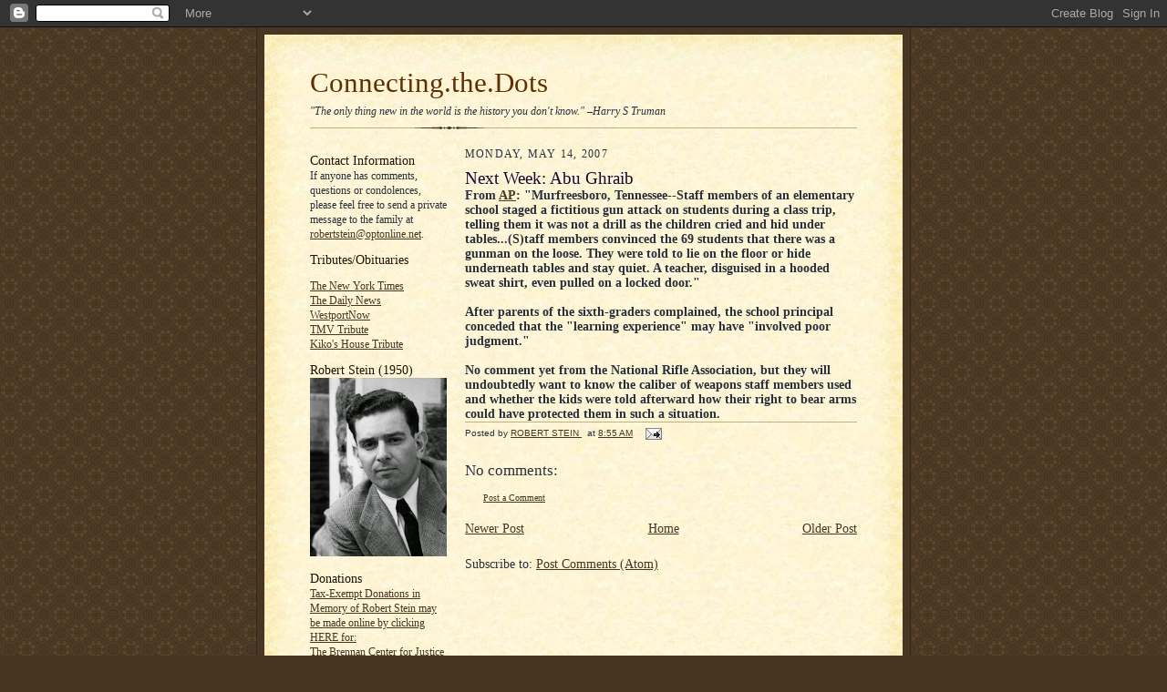

--- FILE ---
content_type: text/html; charset=UTF-8
request_url: https://ajliebling.blogspot.com/2007/05/next-week-abu-ghraib.html
body_size: 15687
content:
<!DOCTYPE html>
<html dir='ltr' xmlns='http://www.w3.org/1999/xhtml' xmlns:b='http://www.google.com/2005/gml/b' xmlns:data='http://www.google.com/2005/gml/data' xmlns:expr='http://www.google.com/2005/gml/expr'>
<head>
<link href='https://www.blogger.com/static/v1/widgets/2944754296-widget_css_bundle.css' rel='stylesheet' type='text/css'/>
<meta content='text/html; charset=UTF-8' http-equiv='Content-Type'/>
<meta content='blogger' name='generator'/>
<link href='https://ajliebling.blogspot.com/favicon.ico' rel='icon' type='image/x-icon'/>
<link href='http://ajliebling.blogspot.com/2007/05/next-week-abu-ghraib.html' rel='canonical'/>
<link rel="alternate" type="application/atom+xml" title="Connecting.the.Dots - Atom" href="https://ajliebling.blogspot.com/feeds/posts/default" />
<link rel="alternate" type="application/rss+xml" title="Connecting.the.Dots - RSS" href="https://ajliebling.blogspot.com/feeds/posts/default?alt=rss" />
<link rel="service.post" type="application/atom+xml" title="Connecting.the.Dots - Atom" href="https://www.blogger.com/feeds/36404602/posts/default" />

<link rel="alternate" type="application/atom+xml" title="Connecting.the.Dots - Atom" href="https://ajliebling.blogspot.com/feeds/4587807761445217962/comments/default" />
<!--Can't find substitution for tag [blog.ieCssRetrofitLinks]-->
<meta content='http://ajliebling.blogspot.com/2007/05/next-week-abu-ghraib.html' property='og:url'/>
<meta content='Next Week: Abu Ghraib' property='og:title'/>
<meta content='From AP : &quot;Murfreesboro, Tennessee--Staff members of an elementary school staged a fictitious gun attack on students during a class trip, te...' property='og:description'/>
<title>Connecting.the.Dots: Next Week: Abu Ghraib</title>
<style id='page-skin-1' type='text/css'><!--
/*
<META name='blogburst-verify' content='B8M7jcIo8KZxzs8BWTr5IQ'/>
<meta name="demand-studios-blog-verify" content="B8M7jcIo8KZxzs8BWTr5IQ"/>
-----------------------------------------------------
Blogger Template Style Sheet
Name:     Scribe
Designer: Todd Dominey
URL:      domineydesign.com / whatdoiknow.org
Date:     27 Feb 2004
Updated by: Blogger Team
------------------------------------------------------ */
/*
Variable definitions
====================
<Variable name="textColor" description="Text Color" type="color"
default="#29303b">
<Variable name="postTitleColor" description="Post Title Color" type="color"
default="#1b0431">
<Variable name="linkColor" description="Link Color" type="color"
default="#473624">
<Variable name="visitedLinkColor" description="Visited Link Color" type="color"
default="#956839">
<Variable name="pageHeaderColor" description="Blog Title Color" type="color"
default="#612e00">
<Variable name="blogDescriptionColor" description="Blog Description Color"
type="color" default="#29303B">
<Variable name="sidebarHeaderColor" description="Sidebar Title Color"
type="color"
default="#211104">
<Variable name="bodyFont" description="Text Font"
type="font"
default="normal normal 100% Georgia, Times New Roman,Sans-Serif;">
<Variable name="headerFont" description="Sidebar Title Font"
type="font"
default="normal normal 150% Georgia, Times New Roman,sans-serif">
<Variable name="pageTitleFont" description="Blog Title Font"
type="font"
default="normal normal 225% Georgia, Times New Roman,sans-serif">
<Variable name="blogDescriptionFont" description="Blog Description Font"
type="font"
default="italic normal 100% Georgia, Times New Roman, sans-serif">
*/
/* Defaults
----------------------------------------------- */
body {
margin:0;
padding:0;
font-size: small;
text-align:center;
color:#29303b;
line-height:1.3em;
background:#483521 url("//www.blogblog.com/scribe/bg.gif") repeat;
}
blockquote {
font-style:italic;
padding:0 32px;
line-height:1.6;
margin:0 0 .6em 0;
}
p {
margin:0;
padding:0;
}
abbr, acronym {
cursor:help;
font-style:normal;
}
code {
font-size: 90%;
white-space:normal;
color:#666;
}
hr {display:none;}
img {border:0;}
/* Link styles */
a:link {
color:#473624;
text-decoration:underline;
}
a:visited {
color: #612e00;
text-decoration:underline;
}
a:hover {
color: #612e00;
text-decoration:underline;
}
a:active {
color: #612e00;
}
/* Layout
----------------------------------------------- */
#outer-wrapper {
background-color:#473624;
border-left:1px solid #332A24;
border-right:1px solid #332A24;
width:700px;
margin:0px auto;
padding:8px;
text-align:center;
font: normal normal 106% Georgia, Times, serif;
}
#main-top {
width:700px;
height:49px;
background:#FFF3DB url("//www.blogblog.com/scribe/bg_paper_top.jpg") no-repeat top left;
margin:0px;
padding:0px;
display:block;
}
#main-bot {
width:700px;
height:81px;
background:#FFF3DB url("//www.blogblog.com/scribe/bg_paper_bot.jpg") no-repeat top left;
margin:0;
padding:0;
display:block;
}
#wrap2 {
width:700px;
background:#FFF3DB url("//www.blogblog.com/scribe/bg_paper_mid.jpg") repeat-y;
margin: -14px 0px 0px 0px;
text-align:left;
display:block;
}
#wrap3 {
padding:0 50px;
}
.Header {
}
h1 {
margin:0;
padding:0 0 6px 0;
font: normal normal 225% Georgia, Times New Roman,sans-serif;
color: #612e00;
}
h1 a:link {
text-decoration:none;
color: #612e00;
}
h1 a:visited {
text-decoration:none;
}
h1 a:hover {
border:0;
text-decoration:none;
}
.Header .description {
margin:0;
padding:0;
line-height:1.5em;
color: #29303B;
font: italic normal 90% Georgia, Times New Roman, sans-serif;
}
#sidebar-wrapper {
clear:left;
}
#main {
width:430px;
float:right;
padding:8px 0;
margin:0;
word-wrap: break-word; /* fix for long text breaking sidebar float in IE */
overflow: hidden;     /* fix for long non-text content breaking IE sidebar float */
}
#sidebar {
width:150px;
float:left;
padding:8px 0;
margin:0;
word-wrap: break-word; /* fix for long text breaking sidebar float in IE */
overflow: hidden;     /* fix for long non-text content breaking IE sidebar float */
}
#footer {
clear:both;
background:url("//www.blogblog.com/scribe/divider.gif") no-repeat top left;
padding-top:10px;
_padding-top:6px; /* IE Windows target */
}
#footer p {
line-height:1.5em;
font-size:75%;
}
/* Typography :: Main entry
----------------------------------------------- */
h2.date-header {
font-weight:normal;
text-transform:uppercase;
letter-spacing:.1em;
font-size:90%;
margin:0;
padding:0;
}
.post {
margin:8px 0 24px 0;
}
.post h3 {
font-weight:normal;
font-size:140%;
color:#1b0431;
margin:0;
padding:0;
}
.post h3 a {
color: #1b0431;
}
.post-body p {
line-height:1.5em;
margin:0 0 .6em 0;
}
.post-footer {
font-family: Verdana, sans-serif;
font-size:74%;
border-top:1px solid #BFB186;
padding-top:6px;
}
.post-footer a {
margin-right: 6px;
}
.post ul {
margin:0;
padding:0;
}
.post li {
line-height:1.5em;
list-style:none;
background:url("//www.blogblog.com/scribe/list_icon.gif") no-repeat 0px .3em;
vertical-align:top;
padding: 0 0 .6em 17px;
margin:0;
}
.feed-links {
clear: both;
line-height: 2.5em;
}
#blog-pager-newer-link {
float: left;
}
#blog-pager-older-link {
float: right;
}
#blog-pager {
text-align: center;
}
/* Typography :: Sidebar
----------------------------------------------- */
.sidebar h2 {
margin:0;
padding:0;
color:#211104;
font: normal normal 122% Georgia, Times New Roman,sans-serif;
}
.sidebar h2 img {
margin-bottom:-4px;
}
.sidebar .widget {
font-size:86%;
margin:6px 0 12px 0;
padding:0;
line-height: 1.4em;
}
.sidebar ul li {
list-style: none;
margin:0;
}
.sidebar ul {
margin-left: 0;
padding-left: 0;
}
/* Comments
----------------------------------------------- */
#comments {}
#comments h4 {
font-weight:normal;
font-size:120%;
color:#29303B;
margin:0;
padding:0;
}
#comments-block {
line-height:1.5em;
}
.comment-author {
background:url("//www.blogblog.com/scribe/list_icon.gif") no-repeat 2px .35em;
margin:.5em 0 0;
padding:0 0 0 20px;
font-weight:bold;
}
.comment-body {
margin:0;
padding:0 0 0 20px;
}
.comment-body p {
font-size:100%;
margin:0 0 .2em 0;
}
.comment-footer {
color:#29303B;
font-size:74%;
margin:0 0 10px;
padding:0 0 .75em 20px;
}
.comment-footer a:link {
color:#473624;
text-decoration:underline;
}
.comment-footer a:visited {
color:#716E6C;
text-decoration:underline;
}
.comment-footer a:hover {
color:#956839;
text-decoration:underline;
}
.comment-footer a:active {
color:#956839;
text-decoration:none;
}
.deleted-comment {
font-style:italic;
color:gray;
}
/* Profile
----------------------------------------------- */
#main .profile-data {
display:inline;
}
.profile-datablock, .profile-textblock {
margin:0 0 4px 0;
}
.profile-data {
margin:0;
padding:0 8px 0 0;
text-transform:uppercase;
letter-spacing:.1em;
font-size:90%;
color:#211104;
}
.profile-img {
float: left;
margin: 0 5px 5px 0;
border:1px solid #A2907D;
padding:2px;
}
#header .widget, #main .widget {
margin-bottom:12px;
padding-bottom:12px;
}
#header {
background:url("//www.blogblog.com/scribe/divider.gif") no-repeat bottom left;
}
/** Page structure tweaks for layout editor wireframe */
body#layout #outer-wrapper {
margin-top: 0;
padding-top: 0;
}
body#layout #wrap2,
body#layout #wrap3 {
margin-top: 0;
}
body#layout #main-top {
display:none;
}

--></style>
<link href='https://www.blogger.com/dyn-css/authorization.css?targetBlogID=36404602&amp;zx=295c07c7-2e2a-4a81-b116-4a0154f7d3ad' media='none' onload='if(media!=&#39;all&#39;)media=&#39;all&#39;' rel='stylesheet'/><noscript><link href='https://www.blogger.com/dyn-css/authorization.css?targetBlogID=36404602&amp;zx=295c07c7-2e2a-4a81-b116-4a0154f7d3ad' rel='stylesheet'/></noscript>
<meta name='google-adsense-platform-account' content='ca-host-pub-1556223355139109'/>
<meta name='google-adsense-platform-domain' content='blogspot.com'/>

<!-- data-ad-client=ca-pub-6377218050030871 -->

</head>
<body>
<div class='navbar section' id='navbar'><div class='widget Navbar' data-version='1' id='Navbar1'><script type="text/javascript">
    function setAttributeOnload(object, attribute, val) {
      if(window.addEventListener) {
        window.addEventListener('load',
          function(){ object[attribute] = val; }, false);
      } else {
        window.attachEvent('onload', function(){ object[attribute] = val; });
      }
    }
  </script>
<div id="navbar-iframe-container"></div>
<script type="text/javascript" src="https://apis.google.com/js/platform.js"></script>
<script type="text/javascript">
      gapi.load("gapi.iframes:gapi.iframes.style.bubble", function() {
        if (gapi.iframes && gapi.iframes.getContext) {
          gapi.iframes.getContext().openChild({
              url: 'https://www.blogger.com/navbar/36404602?po\x3d4587807761445217962\x26origin\x3dhttps://ajliebling.blogspot.com',
              where: document.getElementById("navbar-iframe-container"),
              id: "navbar-iframe"
          });
        }
      });
    </script><script type="text/javascript">
(function() {
var script = document.createElement('script');
script.type = 'text/javascript';
script.src = '//pagead2.googlesyndication.com/pagead/js/google_top_exp.js';
var head = document.getElementsByTagName('head')[0];
if (head) {
head.appendChild(script);
}})();
</script>
</div></div>
<div id='outer-wrapper'>
<div id='main-top'></div>
<!-- placeholder for image -->
<div id='wrap2'><div id='wrap3'>
<div class='header section' id='header'><div class='widget Header' data-version='1' id='Header1'>
<div id='header-inner'>
<div class='titlewrapper'>
<h1 class='title'>
<a href='https://ajliebling.blogspot.com/'>
Connecting.the.Dots
</a>
</h1>
</div>
<div class='descriptionwrapper'>
<p class='description'><span>"The only thing new in the world is the history you don't know." &#8211;Harry S Truman</span></p>
</div>
</div>
</div></div>
<div id='crosscol-wrapper' style='text-align:center'>
<div class='crosscol no-items section' id='crosscol'></div>
</div>
<div id='sidebar-wrapper'>
<div class='sidebar section' id='sidebar'><div class='widget Text' data-version='1' id='Text2'>
<h2 class='title'>Contact Information</h2>
<div class='widget-content'>
If anyone has comments, questions or condolences, please feel free to send a private message to the family at <a href="mailto:robertstein@optonline.net">robertstein@optonline.net</a>.
</div>
<div class='clear'></div>
</div><div class='widget LinkList' data-version='1' id='LinkList3'>
<h2>Tributes/Obituaries</h2>
<div class='widget-content'>
<ul>
<li><a href='http://www.nytimes.com/2014/07/18/business/media/robert-stein-who-led-mccalls-and-redbook-for-decades-dies-at-90.html?_r=0'>The New York Times</a></li>
<li><a href='http://www.nydailynews.com/new-york/redbook-mccall-editor-robert-stein-dead-90-article-1.1867765'>The Daily News </a></li>
<li><a href='http://www.westportnow.com/index.php?/v2_5/obitjump/robert_stein_90/'>WestportNow</a></li>
<li><a href='http://themoderatevoice.com/196725/robert-stein-veteran-journalist-magazine-editor-book-editor-blogger-and-tmv-co-blogger-dies/'>TMV Tribute</a></li>
<li><a href='http://kikoshouse.blogspot.com/2014/07/robert-stein-march-1924-july-2014.html'>Kiko's House Tribute</a></li>
</ul>
<div class='clear'></div>
</div>
</div><div class='widget Image' data-version='1' id='Image3'>
<h2>Robert Stein (1950)</h2>
<div class='widget-content'>
<img alt='Robert Stein (1950)' height='196' id='Image3_img' src='https://blogger.googleusercontent.com/img/b/R29vZ2xl/AVvXsEiAExhSag0SG1OVs4_LEmhf6OOxf-T7PbViuT9HcKYzHdVzX0tYoNdIfFARsZX3ObOMUjEPg_TJISFWOX5L4o0xTdLpQpcHck6c7aXPevqU4yIzFGob8zF-_5ANXvpfuXsdyJWy5w/s1600/rs+headshot+1950.jpg' width='150'/>
<br/>
</div>
<div class='clear'></div>
</div><div class='widget HTML' data-version='1' id='HTML3'>
<h2 class='title'>Donations</h2>
<div class='widget-content'>
<a href="https://donatenow.networkforgood.org/1436666?skinId=110115">Tax-Exempt Donations in Memory of Robert Stein may be made online by clicking HERE for:<br />The Brennan Center for Justice - a nonpartisan law and policy institute that seeks to improve our systems of democracy and justice.</a>
</div>
<div class='clear'></div>
</div><div class='widget Image' data-version='1' id='Image2'>
<h2>Robert Stein (1972)</h2>
<div class='widget-content'>
<img alt='Robert Stein (1972)' height='150' id='Image2_img' src='https://blogger.googleusercontent.com/img/b/R29vZ2xl/AVvXsEg4t4g4JOtpT8AOxsdqX3F514GTPNHaubg_l3wa9nqDeKvSudppGjN7KmXPt5o_4EQh-ydwSPxBd2nR67nxsvp1q8loiPhfxrsWX_MXWevox1WrGqCOkfuKpf9guhfCjlwduEkSgQ/s150/media+power+book+jacket+19720001.jpg' width='102'/>
<br/>
</div>
<div class='clear'></div>
</div><div class='widget Image' data-version='1' id='Image1'>
<h2>Robert Stein (2000s)</h2>
<div class='widget-content'>
<img alt='Robert Stein (2000s)' height='150' id='Image1_img' src='https://blogger.googleusercontent.com/img/b/R29vZ2xl/AVvXsEimX7guYfhiiUvroQOXpWHLEvzh0uwuNePv4xWo3-D8N0uDWnsXXrPipyVw-BbA5vO3SuR8qHwj2U4mh8331HNEf1JReW7NeSm8lxNfFxozKjH84aXT01uDB3-BuyTdYWNVxKw0uw/s150/RS+2000s.jpg' width='108'/>
<br/>
</div>
<div class='clear'></div>
</div><div class='widget Profile' data-version='1' id='Profile1'>
<h2>About Me</h2>
<div class='widget-content'>
<dl class='profile-datablock'>
<dt class='profile-data'>
<a class='profile-name-link g-profile' href='https://www.blogger.com/profile/11999996852219220599' rel='author' style='background-image: url(//www.blogger.com/img/logo-16.png);'>
ROBERT STEIN
</a>
</dt>
<dd class='profile-textblock'>editor, publisher, media critic and journalism teacher, 
is a former Chairman of the American Society of Magazine Editors, and author of &#8220;Media Power: Who Is Shaping Your Picture of the World?&#8221; Before the war in Iraq, he wrote in The New York Times: &#8220;I see a generation gap in the debate over going to war in Iraq. Those of us who fought in World War II know there was no instant or easy glory in being part of 'The Greatest Generation,' just as we knew in the 1990s that stock-market booms don&#8217;t last forever.

We don&#8217;t have all the answers, but we want to spare our children and grandchildren from being slaughtered by politicians with a video-game mentality."

This is not meant to extol geezer wisdom but suggest that, even in our age of 24/7 hot flashes, something can be said for perspective.

The Web is a wide space for spreading news, but it can also be a deep well of collective memory to help us understand today&#8217;s world. In olden days, tribes kept village elders around to remind them with which foot to begin the ritual dance. Start the music.</dd>
</dl>
<a class='profile-link' href='https://www.blogger.com/profile/11999996852219220599' rel='author'>View my complete profile</a>
<div class='clear'></div>
</div>
</div><div class='widget BlogArchive' data-version='1' id='BlogArchive1'>
<h2>Blog Archive</h2>
<div class='widget-content'>
<div id='ArchiveList'>
<div id='BlogArchive1_ArchiveList'>
<ul class='hierarchy'>
<li class='archivedate collapsed'>
<a class='toggle' href='javascript:void(0)'>
<span class='zippy'>

        &#9658;&#160;
      
</span>
</a>
<a class='post-count-link' href='https://ajliebling.blogspot.com/2020/'>
2020
</a>
<span class='post-count' dir='ltr'>(1)</span>
<ul class='hierarchy'>
<li class='archivedate collapsed'>
<a class='toggle' href='javascript:void(0)'>
<span class='zippy'>

        &#9658;&#160;
      
</span>
</a>
<a class='post-count-link' href='https://ajliebling.blogspot.com/2020/02/'>
February
</a>
<span class='post-count' dir='ltr'>(1)</span>
</li>
</ul>
</li>
</ul>
<ul class='hierarchy'>
<li class='archivedate collapsed'>
<a class='toggle' href='javascript:void(0)'>
<span class='zippy'>

        &#9658;&#160;
      
</span>
</a>
<a class='post-count-link' href='https://ajliebling.blogspot.com/2016/'>
2016
</a>
<span class='post-count' dir='ltr'>(1)</span>
<ul class='hierarchy'>
<li class='archivedate collapsed'>
<a class='toggle' href='javascript:void(0)'>
<span class='zippy'>

        &#9658;&#160;
      
</span>
</a>
<a class='post-count-link' href='https://ajliebling.blogspot.com/2016/03/'>
March
</a>
<span class='post-count' dir='ltr'>(1)</span>
</li>
</ul>
</li>
</ul>
<ul class='hierarchy'>
<li class='archivedate collapsed'>
<a class='toggle' href='javascript:void(0)'>
<span class='zippy'>

        &#9658;&#160;
      
</span>
</a>
<a class='post-count-link' href='https://ajliebling.blogspot.com/2014/'>
2014
</a>
<span class='post-count' dir='ltr'>(29)</span>
<ul class='hierarchy'>
<li class='archivedate collapsed'>
<a class='toggle' href='javascript:void(0)'>
<span class='zippy'>

        &#9658;&#160;
      
</span>
</a>
<a class='post-count-link' href='https://ajliebling.blogspot.com/2014/07/'>
July
</a>
<span class='post-count' dir='ltr'>(1)</span>
</li>
</ul>
<ul class='hierarchy'>
<li class='archivedate collapsed'>
<a class='toggle' href='javascript:void(0)'>
<span class='zippy'>

        &#9658;&#160;
      
</span>
</a>
<a class='post-count-link' href='https://ajliebling.blogspot.com/2014/03/'>
March
</a>
<span class='post-count' dir='ltr'>(6)</span>
</li>
</ul>
<ul class='hierarchy'>
<li class='archivedate collapsed'>
<a class='toggle' href='javascript:void(0)'>
<span class='zippy'>

        &#9658;&#160;
      
</span>
</a>
<a class='post-count-link' href='https://ajliebling.blogspot.com/2014/02/'>
February
</a>
<span class='post-count' dir='ltr'>(7)</span>
</li>
</ul>
<ul class='hierarchy'>
<li class='archivedate collapsed'>
<a class='toggle' href='javascript:void(0)'>
<span class='zippy'>

        &#9658;&#160;
      
</span>
</a>
<a class='post-count-link' href='https://ajliebling.blogspot.com/2014/01/'>
January
</a>
<span class='post-count' dir='ltr'>(15)</span>
</li>
</ul>
</li>
</ul>
<ul class='hierarchy'>
<li class='archivedate collapsed'>
<a class='toggle' href='javascript:void(0)'>
<span class='zippy'>

        &#9658;&#160;
      
</span>
</a>
<a class='post-count-link' href='https://ajliebling.blogspot.com/2013/'>
2013
</a>
<span class='post-count' dir='ltr'>(253)</span>
<ul class='hierarchy'>
<li class='archivedate collapsed'>
<a class='toggle' href='javascript:void(0)'>
<span class='zippy'>

        &#9658;&#160;
      
</span>
</a>
<a class='post-count-link' href='https://ajliebling.blogspot.com/2013/12/'>
December
</a>
<span class='post-count' dir='ltr'>(25)</span>
</li>
</ul>
<ul class='hierarchy'>
<li class='archivedate collapsed'>
<a class='toggle' href='javascript:void(0)'>
<span class='zippy'>

        &#9658;&#160;
      
</span>
</a>
<a class='post-count-link' href='https://ajliebling.blogspot.com/2013/11/'>
November
</a>
<span class='post-count' dir='ltr'>(40)</span>
</li>
</ul>
<ul class='hierarchy'>
<li class='archivedate collapsed'>
<a class='toggle' href='javascript:void(0)'>
<span class='zippy'>

        &#9658;&#160;
      
</span>
</a>
<a class='post-count-link' href='https://ajliebling.blogspot.com/2013/10/'>
October
</a>
<span class='post-count' dir='ltr'>(38)</span>
</li>
</ul>
<ul class='hierarchy'>
<li class='archivedate collapsed'>
<a class='toggle' href='javascript:void(0)'>
<span class='zippy'>

        &#9658;&#160;
      
</span>
</a>
<a class='post-count-link' href='https://ajliebling.blogspot.com/2013/09/'>
September
</a>
<span class='post-count' dir='ltr'>(30)</span>
</li>
</ul>
<ul class='hierarchy'>
<li class='archivedate collapsed'>
<a class='toggle' href='javascript:void(0)'>
<span class='zippy'>

        &#9658;&#160;
      
</span>
</a>
<a class='post-count-link' href='https://ajliebling.blogspot.com/2013/08/'>
August
</a>
<span class='post-count' dir='ltr'>(23)</span>
</li>
</ul>
<ul class='hierarchy'>
<li class='archivedate collapsed'>
<a class='toggle' href='javascript:void(0)'>
<span class='zippy'>

        &#9658;&#160;
      
</span>
</a>
<a class='post-count-link' href='https://ajliebling.blogspot.com/2013/07/'>
July
</a>
<span class='post-count' dir='ltr'>(24)</span>
</li>
</ul>
<ul class='hierarchy'>
<li class='archivedate collapsed'>
<a class='toggle' href='javascript:void(0)'>
<span class='zippy'>

        &#9658;&#160;
      
</span>
</a>
<a class='post-count-link' href='https://ajliebling.blogspot.com/2013/06/'>
June
</a>
<span class='post-count' dir='ltr'>(22)</span>
</li>
</ul>
<ul class='hierarchy'>
<li class='archivedate collapsed'>
<a class='toggle' href='javascript:void(0)'>
<span class='zippy'>

        &#9658;&#160;
      
</span>
</a>
<a class='post-count-link' href='https://ajliebling.blogspot.com/2013/05/'>
May
</a>
<span class='post-count' dir='ltr'>(10)</span>
</li>
</ul>
<ul class='hierarchy'>
<li class='archivedate collapsed'>
<a class='toggle' href='javascript:void(0)'>
<span class='zippy'>

        &#9658;&#160;
      
</span>
</a>
<a class='post-count-link' href='https://ajliebling.blogspot.com/2013/04/'>
April
</a>
<span class='post-count' dir='ltr'>(4)</span>
</li>
</ul>
<ul class='hierarchy'>
<li class='archivedate collapsed'>
<a class='toggle' href='javascript:void(0)'>
<span class='zippy'>

        &#9658;&#160;
      
</span>
</a>
<a class='post-count-link' href='https://ajliebling.blogspot.com/2013/03/'>
March
</a>
<span class='post-count' dir='ltr'>(10)</span>
</li>
</ul>
<ul class='hierarchy'>
<li class='archivedate collapsed'>
<a class='toggle' href='javascript:void(0)'>
<span class='zippy'>

        &#9658;&#160;
      
</span>
</a>
<a class='post-count-link' href='https://ajliebling.blogspot.com/2013/02/'>
February
</a>
<span class='post-count' dir='ltr'>(11)</span>
</li>
</ul>
<ul class='hierarchy'>
<li class='archivedate collapsed'>
<a class='toggle' href='javascript:void(0)'>
<span class='zippy'>

        &#9658;&#160;
      
</span>
</a>
<a class='post-count-link' href='https://ajliebling.blogspot.com/2013/01/'>
January
</a>
<span class='post-count' dir='ltr'>(16)</span>
</li>
</ul>
</li>
</ul>
<ul class='hierarchy'>
<li class='archivedate collapsed'>
<a class='toggle' href='javascript:void(0)'>
<span class='zippy'>

        &#9658;&#160;
      
</span>
</a>
<a class='post-count-link' href='https://ajliebling.blogspot.com/2012/'>
2012
</a>
<span class='post-count' dir='ltr'>(296)</span>
<ul class='hierarchy'>
<li class='archivedate collapsed'>
<a class='toggle' href='javascript:void(0)'>
<span class='zippy'>

        &#9658;&#160;
      
</span>
</a>
<a class='post-count-link' href='https://ajliebling.blogspot.com/2012/12/'>
December
</a>
<span class='post-count' dir='ltr'>(21)</span>
</li>
</ul>
<ul class='hierarchy'>
<li class='archivedate collapsed'>
<a class='toggle' href='javascript:void(0)'>
<span class='zippy'>

        &#9658;&#160;
      
</span>
</a>
<a class='post-count-link' href='https://ajliebling.blogspot.com/2012/11/'>
November
</a>
<span class='post-count' dir='ltr'>(33)</span>
</li>
</ul>
<ul class='hierarchy'>
<li class='archivedate collapsed'>
<a class='toggle' href='javascript:void(0)'>
<span class='zippy'>

        &#9658;&#160;
      
</span>
</a>
<a class='post-count-link' href='https://ajliebling.blogspot.com/2012/10/'>
October
</a>
<span class='post-count' dir='ltr'>(32)</span>
</li>
</ul>
<ul class='hierarchy'>
<li class='archivedate collapsed'>
<a class='toggle' href='javascript:void(0)'>
<span class='zippy'>

        &#9658;&#160;
      
</span>
</a>
<a class='post-count-link' href='https://ajliebling.blogspot.com/2012/09/'>
September
</a>
<span class='post-count' dir='ltr'>(34)</span>
</li>
</ul>
<ul class='hierarchy'>
<li class='archivedate collapsed'>
<a class='toggle' href='javascript:void(0)'>
<span class='zippy'>

        &#9658;&#160;
      
</span>
</a>
<a class='post-count-link' href='https://ajliebling.blogspot.com/2012/08/'>
August
</a>
<span class='post-count' dir='ltr'>(32)</span>
</li>
</ul>
<ul class='hierarchy'>
<li class='archivedate collapsed'>
<a class='toggle' href='javascript:void(0)'>
<span class='zippy'>

        &#9658;&#160;
      
</span>
</a>
<a class='post-count-link' href='https://ajliebling.blogspot.com/2012/07/'>
July
</a>
<span class='post-count' dir='ltr'>(17)</span>
</li>
</ul>
<ul class='hierarchy'>
<li class='archivedate collapsed'>
<a class='toggle' href='javascript:void(0)'>
<span class='zippy'>

        &#9658;&#160;
      
</span>
</a>
<a class='post-count-link' href='https://ajliebling.blogspot.com/2012/06/'>
June
</a>
<span class='post-count' dir='ltr'>(12)</span>
</li>
</ul>
<ul class='hierarchy'>
<li class='archivedate collapsed'>
<a class='toggle' href='javascript:void(0)'>
<span class='zippy'>

        &#9658;&#160;
      
</span>
</a>
<a class='post-count-link' href='https://ajliebling.blogspot.com/2012/05/'>
May
</a>
<span class='post-count' dir='ltr'>(24)</span>
</li>
</ul>
<ul class='hierarchy'>
<li class='archivedate collapsed'>
<a class='toggle' href='javascript:void(0)'>
<span class='zippy'>

        &#9658;&#160;
      
</span>
</a>
<a class='post-count-link' href='https://ajliebling.blogspot.com/2012/04/'>
April
</a>
<span class='post-count' dir='ltr'>(18)</span>
</li>
</ul>
<ul class='hierarchy'>
<li class='archivedate collapsed'>
<a class='toggle' href='javascript:void(0)'>
<span class='zippy'>

        &#9658;&#160;
      
</span>
</a>
<a class='post-count-link' href='https://ajliebling.blogspot.com/2012/03/'>
March
</a>
<span class='post-count' dir='ltr'>(23)</span>
</li>
</ul>
<ul class='hierarchy'>
<li class='archivedate collapsed'>
<a class='toggle' href='javascript:void(0)'>
<span class='zippy'>

        &#9658;&#160;
      
</span>
</a>
<a class='post-count-link' href='https://ajliebling.blogspot.com/2012/02/'>
February
</a>
<span class='post-count' dir='ltr'>(20)</span>
</li>
</ul>
<ul class='hierarchy'>
<li class='archivedate collapsed'>
<a class='toggle' href='javascript:void(0)'>
<span class='zippy'>

        &#9658;&#160;
      
</span>
</a>
<a class='post-count-link' href='https://ajliebling.blogspot.com/2012/01/'>
January
</a>
<span class='post-count' dir='ltr'>(30)</span>
</li>
</ul>
</li>
</ul>
<ul class='hierarchy'>
<li class='archivedate collapsed'>
<a class='toggle' href='javascript:void(0)'>
<span class='zippy'>

        &#9658;&#160;
      
</span>
</a>
<a class='post-count-link' href='https://ajliebling.blogspot.com/2011/'>
2011
</a>
<span class='post-count' dir='ltr'>(349)</span>
<ul class='hierarchy'>
<li class='archivedate collapsed'>
<a class='toggle' href='javascript:void(0)'>
<span class='zippy'>

        &#9658;&#160;
      
</span>
</a>
<a class='post-count-link' href='https://ajliebling.blogspot.com/2011/12/'>
December
</a>
<span class='post-count' dir='ltr'>(28)</span>
</li>
</ul>
<ul class='hierarchy'>
<li class='archivedate collapsed'>
<a class='toggle' href='javascript:void(0)'>
<span class='zippy'>

        &#9658;&#160;
      
</span>
</a>
<a class='post-count-link' href='https://ajliebling.blogspot.com/2011/11/'>
November
</a>
<span class='post-count' dir='ltr'>(22)</span>
</li>
</ul>
<ul class='hierarchy'>
<li class='archivedate collapsed'>
<a class='toggle' href='javascript:void(0)'>
<span class='zippy'>

        &#9658;&#160;
      
</span>
</a>
<a class='post-count-link' href='https://ajliebling.blogspot.com/2011/10/'>
October
</a>
<span class='post-count' dir='ltr'>(26)</span>
</li>
</ul>
<ul class='hierarchy'>
<li class='archivedate collapsed'>
<a class='toggle' href='javascript:void(0)'>
<span class='zippy'>

        &#9658;&#160;
      
</span>
</a>
<a class='post-count-link' href='https://ajliebling.blogspot.com/2011/09/'>
September
</a>
<span class='post-count' dir='ltr'>(26)</span>
</li>
</ul>
<ul class='hierarchy'>
<li class='archivedate collapsed'>
<a class='toggle' href='javascript:void(0)'>
<span class='zippy'>

        &#9658;&#160;
      
</span>
</a>
<a class='post-count-link' href='https://ajliebling.blogspot.com/2011/08/'>
August
</a>
<span class='post-count' dir='ltr'>(31)</span>
</li>
</ul>
<ul class='hierarchy'>
<li class='archivedate collapsed'>
<a class='toggle' href='javascript:void(0)'>
<span class='zippy'>

        &#9658;&#160;
      
</span>
</a>
<a class='post-count-link' href='https://ajliebling.blogspot.com/2011/07/'>
July
</a>
<span class='post-count' dir='ltr'>(40)</span>
</li>
</ul>
<ul class='hierarchy'>
<li class='archivedate collapsed'>
<a class='toggle' href='javascript:void(0)'>
<span class='zippy'>

        &#9658;&#160;
      
</span>
</a>
<a class='post-count-link' href='https://ajliebling.blogspot.com/2011/06/'>
June
</a>
<span class='post-count' dir='ltr'>(34)</span>
</li>
</ul>
<ul class='hierarchy'>
<li class='archivedate collapsed'>
<a class='toggle' href='javascript:void(0)'>
<span class='zippy'>

        &#9658;&#160;
      
</span>
</a>
<a class='post-count-link' href='https://ajliebling.blogspot.com/2011/05/'>
May
</a>
<span class='post-count' dir='ltr'>(32)</span>
</li>
</ul>
<ul class='hierarchy'>
<li class='archivedate collapsed'>
<a class='toggle' href='javascript:void(0)'>
<span class='zippy'>

        &#9658;&#160;
      
</span>
</a>
<a class='post-count-link' href='https://ajliebling.blogspot.com/2011/04/'>
April
</a>
<span class='post-count' dir='ltr'>(29)</span>
</li>
</ul>
<ul class='hierarchy'>
<li class='archivedate collapsed'>
<a class='toggle' href='javascript:void(0)'>
<span class='zippy'>

        &#9658;&#160;
      
</span>
</a>
<a class='post-count-link' href='https://ajliebling.blogspot.com/2011/03/'>
March
</a>
<span class='post-count' dir='ltr'>(29)</span>
</li>
</ul>
<ul class='hierarchy'>
<li class='archivedate collapsed'>
<a class='toggle' href='javascript:void(0)'>
<span class='zippy'>

        &#9658;&#160;
      
</span>
</a>
<a class='post-count-link' href='https://ajliebling.blogspot.com/2011/02/'>
February
</a>
<span class='post-count' dir='ltr'>(26)</span>
</li>
</ul>
<ul class='hierarchy'>
<li class='archivedate collapsed'>
<a class='toggle' href='javascript:void(0)'>
<span class='zippy'>

        &#9658;&#160;
      
</span>
</a>
<a class='post-count-link' href='https://ajliebling.blogspot.com/2011/01/'>
January
</a>
<span class='post-count' dir='ltr'>(26)</span>
</li>
</ul>
</li>
</ul>
<ul class='hierarchy'>
<li class='archivedate collapsed'>
<a class='toggle' href='javascript:void(0)'>
<span class='zippy'>

        &#9658;&#160;
      
</span>
</a>
<a class='post-count-link' href='https://ajliebling.blogspot.com/2010/'>
2010
</a>
<span class='post-count' dir='ltr'>(260)</span>
<ul class='hierarchy'>
<li class='archivedate collapsed'>
<a class='toggle' href='javascript:void(0)'>
<span class='zippy'>

        &#9658;&#160;
      
</span>
</a>
<a class='post-count-link' href='https://ajliebling.blogspot.com/2010/12/'>
December
</a>
<span class='post-count' dir='ltr'>(31)</span>
</li>
</ul>
<ul class='hierarchy'>
<li class='archivedate collapsed'>
<a class='toggle' href='javascript:void(0)'>
<span class='zippy'>

        &#9658;&#160;
      
</span>
</a>
<a class='post-count-link' href='https://ajliebling.blogspot.com/2010/11/'>
November
</a>
<span class='post-count' dir='ltr'>(27)</span>
</li>
</ul>
<ul class='hierarchy'>
<li class='archivedate collapsed'>
<a class='toggle' href='javascript:void(0)'>
<span class='zippy'>

        &#9658;&#160;
      
</span>
</a>
<a class='post-count-link' href='https://ajliebling.blogspot.com/2010/10/'>
October
</a>
<span class='post-count' dir='ltr'>(25)</span>
</li>
</ul>
<ul class='hierarchy'>
<li class='archivedate collapsed'>
<a class='toggle' href='javascript:void(0)'>
<span class='zippy'>

        &#9658;&#160;
      
</span>
</a>
<a class='post-count-link' href='https://ajliebling.blogspot.com/2010/09/'>
September
</a>
<span class='post-count' dir='ltr'>(18)</span>
</li>
</ul>
<ul class='hierarchy'>
<li class='archivedate collapsed'>
<a class='toggle' href='javascript:void(0)'>
<span class='zippy'>

        &#9658;&#160;
      
</span>
</a>
<a class='post-count-link' href='https://ajliebling.blogspot.com/2010/08/'>
August
</a>
<span class='post-count' dir='ltr'>(12)</span>
</li>
</ul>
<ul class='hierarchy'>
<li class='archivedate collapsed'>
<a class='toggle' href='javascript:void(0)'>
<span class='zippy'>

        &#9658;&#160;
      
</span>
</a>
<a class='post-count-link' href='https://ajliebling.blogspot.com/2010/07/'>
July
</a>
<span class='post-count' dir='ltr'>(12)</span>
</li>
</ul>
<ul class='hierarchy'>
<li class='archivedate collapsed'>
<a class='toggle' href='javascript:void(0)'>
<span class='zippy'>

        &#9658;&#160;
      
</span>
</a>
<a class='post-count-link' href='https://ajliebling.blogspot.com/2010/06/'>
June
</a>
<span class='post-count' dir='ltr'>(15)</span>
</li>
</ul>
<ul class='hierarchy'>
<li class='archivedate collapsed'>
<a class='toggle' href='javascript:void(0)'>
<span class='zippy'>

        &#9658;&#160;
      
</span>
</a>
<a class='post-count-link' href='https://ajliebling.blogspot.com/2010/05/'>
May
</a>
<span class='post-count' dir='ltr'>(19)</span>
</li>
</ul>
<ul class='hierarchy'>
<li class='archivedate collapsed'>
<a class='toggle' href='javascript:void(0)'>
<span class='zippy'>

        &#9658;&#160;
      
</span>
</a>
<a class='post-count-link' href='https://ajliebling.blogspot.com/2010/04/'>
April
</a>
<span class='post-count' dir='ltr'>(25)</span>
</li>
</ul>
<ul class='hierarchy'>
<li class='archivedate collapsed'>
<a class='toggle' href='javascript:void(0)'>
<span class='zippy'>

        &#9658;&#160;
      
</span>
</a>
<a class='post-count-link' href='https://ajliebling.blogspot.com/2010/03/'>
March
</a>
<span class='post-count' dir='ltr'>(26)</span>
</li>
</ul>
<ul class='hierarchy'>
<li class='archivedate collapsed'>
<a class='toggle' href='javascript:void(0)'>
<span class='zippy'>

        &#9658;&#160;
      
</span>
</a>
<a class='post-count-link' href='https://ajliebling.blogspot.com/2010/02/'>
February
</a>
<span class='post-count' dir='ltr'>(23)</span>
</li>
</ul>
<ul class='hierarchy'>
<li class='archivedate collapsed'>
<a class='toggle' href='javascript:void(0)'>
<span class='zippy'>

        &#9658;&#160;
      
</span>
</a>
<a class='post-count-link' href='https://ajliebling.blogspot.com/2010/01/'>
January
</a>
<span class='post-count' dir='ltr'>(27)</span>
</li>
</ul>
</li>
</ul>
<ul class='hierarchy'>
<li class='archivedate collapsed'>
<a class='toggle' href='javascript:void(0)'>
<span class='zippy'>

        &#9658;&#160;
      
</span>
</a>
<a class='post-count-link' href='https://ajliebling.blogspot.com/2009/'>
2009
</a>
<span class='post-count' dir='ltr'>(509)</span>
<ul class='hierarchy'>
<li class='archivedate collapsed'>
<a class='toggle' href='javascript:void(0)'>
<span class='zippy'>

        &#9658;&#160;
      
</span>
</a>
<a class='post-count-link' href='https://ajliebling.blogspot.com/2009/12/'>
December
</a>
<span class='post-count' dir='ltr'>(29)</span>
</li>
</ul>
<ul class='hierarchy'>
<li class='archivedate collapsed'>
<a class='toggle' href='javascript:void(0)'>
<span class='zippy'>

        &#9658;&#160;
      
</span>
</a>
<a class='post-count-link' href='https://ajliebling.blogspot.com/2009/11/'>
November
</a>
<span class='post-count' dir='ltr'>(34)</span>
</li>
</ul>
<ul class='hierarchy'>
<li class='archivedate collapsed'>
<a class='toggle' href='javascript:void(0)'>
<span class='zippy'>

        &#9658;&#160;
      
</span>
</a>
<a class='post-count-link' href='https://ajliebling.blogspot.com/2009/10/'>
October
</a>
<span class='post-count' dir='ltr'>(29)</span>
</li>
</ul>
<ul class='hierarchy'>
<li class='archivedate collapsed'>
<a class='toggle' href='javascript:void(0)'>
<span class='zippy'>

        &#9658;&#160;
      
</span>
</a>
<a class='post-count-link' href='https://ajliebling.blogspot.com/2009/09/'>
September
</a>
<span class='post-count' dir='ltr'>(27)</span>
</li>
</ul>
<ul class='hierarchy'>
<li class='archivedate collapsed'>
<a class='toggle' href='javascript:void(0)'>
<span class='zippy'>

        &#9658;&#160;
      
</span>
</a>
<a class='post-count-link' href='https://ajliebling.blogspot.com/2009/08/'>
August
</a>
<span class='post-count' dir='ltr'>(29)</span>
</li>
</ul>
<ul class='hierarchy'>
<li class='archivedate collapsed'>
<a class='toggle' href='javascript:void(0)'>
<span class='zippy'>

        &#9658;&#160;
      
</span>
</a>
<a class='post-count-link' href='https://ajliebling.blogspot.com/2009/07/'>
July
</a>
<span class='post-count' dir='ltr'>(31)</span>
</li>
</ul>
<ul class='hierarchy'>
<li class='archivedate collapsed'>
<a class='toggle' href='javascript:void(0)'>
<span class='zippy'>

        &#9658;&#160;
      
</span>
</a>
<a class='post-count-link' href='https://ajliebling.blogspot.com/2009/06/'>
June
</a>
<span class='post-count' dir='ltr'>(40)</span>
</li>
</ul>
<ul class='hierarchy'>
<li class='archivedate collapsed'>
<a class='toggle' href='javascript:void(0)'>
<span class='zippy'>

        &#9658;&#160;
      
</span>
</a>
<a class='post-count-link' href='https://ajliebling.blogspot.com/2009/05/'>
May
</a>
<span class='post-count' dir='ltr'>(48)</span>
</li>
</ul>
<ul class='hierarchy'>
<li class='archivedate collapsed'>
<a class='toggle' href='javascript:void(0)'>
<span class='zippy'>

        &#9658;&#160;
      
</span>
</a>
<a class='post-count-link' href='https://ajliebling.blogspot.com/2009/04/'>
April
</a>
<span class='post-count' dir='ltr'>(52)</span>
</li>
</ul>
<ul class='hierarchy'>
<li class='archivedate collapsed'>
<a class='toggle' href='javascript:void(0)'>
<span class='zippy'>

        &#9658;&#160;
      
</span>
</a>
<a class='post-count-link' href='https://ajliebling.blogspot.com/2009/03/'>
March
</a>
<span class='post-count' dir='ltr'>(61)</span>
</li>
</ul>
<ul class='hierarchy'>
<li class='archivedate collapsed'>
<a class='toggle' href='javascript:void(0)'>
<span class='zippy'>

        &#9658;&#160;
      
</span>
</a>
<a class='post-count-link' href='https://ajliebling.blogspot.com/2009/02/'>
February
</a>
<span class='post-count' dir='ltr'>(58)</span>
</li>
</ul>
<ul class='hierarchy'>
<li class='archivedate collapsed'>
<a class='toggle' href='javascript:void(0)'>
<span class='zippy'>

        &#9658;&#160;
      
</span>
</a>
<a class='post-count-link' href='https://ajliebling.blogspot.com/2009/01/'>
January
</a>
<span class='post-count' dir='ltr'>(71)</span>
</li>
</ul>
</li>
</ul>
<ul class='hierarchy'>
<li class='archivedate collapsed'>
<a class='toggle' href='javascript:void(0)'>
<span class='zippy'>

        &#9658;&#160;
      
</span>
</a>
<a class='post-count-link' href='https://ajliebling.blogspot.com/2008/'>
2008
</a>
<span class='post-count' dir='ltr'>(858)</span>
<ul class='hierarchy'>
<li class='archivedate collapsed'>
<a class='toggle' href='javascript:void(0)'>
<span class='zippy'>

        &#9658;&#160;
      
</span>
</a>
<a class='post-count-link' href='https://ajliebling.blogspot.com/2008/12/'>
December
</a>
<span class='post-count' dir='ltr'>(50)</span>
</li>
</ul>
<ul class='hierarchy'>
<li class='archivedate collapsed'>
<a class='toggle' href='javascript:void(0)'>
<span class='zippy'>

        &#9658;&#160;
      
</span>
</a>
<a class='post-count-link' href='https://ajliebling.blogspot.com/2008/11/'>
November
</a>
<span class='post-count' dir='ltr'>(56)</span>
</li>
</ul>
<ul class='hierarchy'>
<li class='archivedate collapsed'>
<a class='toggle' href='javascript:void(0)'>
<span class='zippy'>

        &#9658;&#160;
      
</span>
</a>
<a class='post-count-link' href='https://ajliebling.blogspot.com/2008/10/'>
October
</a>
<span class='post-count' dir='ltr'>(84)</span>
</li>
</ul>
<ul class='hierarchy'>
<li class='archivedate collapsed'>
<a class='toggle' href='javascript:void(0)'>
<span class='zippy'>

        &#9658;&#160;
      
</span>
</a>
<a class='post-count-link' href='https://ajliebling.blogspot.com/2008/09/'>
September
</a>
<span class='post-count' dir='ltr'>(82)</span>
</li>
</ul>
<ul class='hierarchy'>
<li class='archivedate collapsed'>
<a class='toggle' href='javascript:void(0)'>
<span class='zippy'>

        &#9658;&#160;
      
</span>
</a>
<a class='post-count-link' href='https://ajliebling.blogspot.com/2008/08/'>
August
</a>
<span class='post-count' dir='ltr'>(68)</span>
</li>
</ul>
<ul class='hierarchy'>
<li class='archivedate collapsed'>
<a class='toggle' href='javascript:void(0)'>
<span class='zippy'>

        &#9658;&#160;
      
</span>
</a>
<a class='post-count-link' href='https://ajliebling.blogspot.com/2008/07/'>
July
</a>
<span class='post-count' dir='ltr'>(70)</span>
</li>
</ul>
<ul class='hierarchy'>
<li class='archivedate collapsed'>
<a class='toggle' href='javascript:void(0)'>
<span class='zippy'>

        &#9658;&#160;
      
</span>
</a>
<a class='post-count-link' href='https://ajliebling.blogspot.com/2008/06/'>
June
</a>
<span class='post-count' dir='ltr'>(73)</span>
</li>
</ul>
<ul class='hierarchy'>
<li class='archivedate collapsed'>
<a class='toggle' href='javascript:void(0)'>
<span class='zippy'>

        &#9658;&#160;
      
</span>
</a>
<a class='post-count-link' href='https://ajliebling.blogspot.com/2008/05/'>
May
</a>
<span class='post-count' dir='ltr'>(70)</span>
</li>
</ul>
<ul class='hierarchy'>
<li class='archivedate collapsed'>
<a class='toggle' href='javascript:void(0)'>
<span class='zippy'>

        &#9658;&#160;
      
</span>
</a>
<a class='post-count-link' href='https://ajliebling.blogspot.com/2008/04/'>
April
</a>
<span class='post-count' dir='ltr'>(60)</span>
</li>
</ul>
<ul class='hierarchy'>
<li class='archivedate collapsed'>
<a class='toggle' href='javascript:void(0)'>
<span class='zippy'>

        &#9658;&#160;
      
</span>
</a>
<a class='post-count-link' href='https://ajliebling.blogspot.com/2008/03/'>
March
</a>
<span class='post-count' dir='ltr'>(73)</span>
</li>
</ul>
<ul class='hierarchy'>
<li class='archivedate collapsed'>
<a class='toggle' href='javascript:void(0)'>
<span class='zippy'>

        &#9658;&#160;
      
</span>
</a>
<a class='post-count-link' href='https://ajliebling.blogspot.com/2008/02/'>
February
</a>
<span class='post-count' dir='ltr'>(84)</span>
</li>
</ul>
<ul class='hierarchy'>
<li class='archivedate collapsed'>
<a class='toggle' href='javascript:void(0)'>
<span class='zippy'>

        &#9658;&#160;
      
</span>
</a>
<a class='post-count-link' href='https://ajliebling.blogspot.com/2008/01/'>
January
</a>
<span class='post-count' dir='ltr'>(88)</span>
</li>
</ul>
</li>
</ul>
<ul class='hierarchy'>
<li class='archivedate expanded'>
<a class='toggle' href='javascript:void(0)'>
<span class='zippy toggle-open'>

        &#9660;&#160;
      
</span>
</a>
<a class='post-count-link' href='https://ajliebling.blogspot.com/2007/'>
2007
</a>
<span class='post-count' dir='ltr'>(1112)</span>
<ul class='hierarchy'>
<li class='archivedate collapsed'>
<a class='toggle' href='javascript:void(0)'>
<span class='zippy'>

        &#9658;&#160;
      
</span>
</a>
<a class='post-count-link' href='https://ajliebling.blogspot.com/2007/12/'>
December
</a>
<span class='post-count' dir='ltr'>(72)</span>
</li>
</ul>
<ul class='hierarchy'>
<li class='archivedate collapsed'>
<a class='toggle' href='javascript:void(0)'>
<span class='zippy'>

        &#9658;&#160;
      
</span>
</a>
<a class='post-count-link' href='https://ajliebling.blogspot.com/2007/11/'>
November
</a>
<span class='post-count' dir='ltr'>(78)</span>
</li>
</ul>
<ul class='hierarchy'>
<li class='archivedate collapsed'>
<a class='toggle' href='javascript:void(0)'>
<span class='zippy'>

        &#9658;&#160;
      
</span>
</a>
<a class='post-count-link' href='https://ajliebling.blogspot.com/2007/10/'>
October
</a>
<span class='post-count' dir='ltr'>(77)</span>
</li>
</ul>
<ul class='hierarchy'>
<li class='archivedate collapsed'>
<a class='toggle' href='javascript:void(0)'>
<span class='zippy'>

        &#9658;&#160;
      
</span>
</a>
<a class='post-count-link' href='https://ajliebling.blogspot.com/2007/09/'>
September
</a>
<span class='post-count' dir='ltr'>(97)</span>
</li>
</ul>
<ul class='hierarchy'>
<li class='archivedate collapsed'>
<a class='toggle' href='javascript:void(0)'>
<span class='zippy'>

        &#9658;&#160;
      
</span>
</a>
<a class='post-count-link' href='https://ajliebling.blogspot.com/2007/08/'>
August
</a>
<span class='post-count' dir='ltr'>(108)</span>
</li>
</ul>
<ul class='hierarchy'>
<li class='archivedate collapsed'>
<a class='toggle' href='javascript:void(0)'>
<span class='zippy'>

        &#9658;&#160;
      
</span>
</a>
<a class='post-count-link' href='https://ajliebling.blogspot.com/2007/07/'>
July
</a>
<span class='post-count' dir='ltr'>(127)</span>
</li>
</ul>
<ul class='hierarchy'>
<li class='archivedate collapsed'>
<a class='toggle' href='javascript:void(0)'>
<span class='zippy'>

        &#9658;&#160;
      
</span>
</a>
<a class='post-count-link' href='https://ajliebling.blogspot.com/2007/06/'>
June
</a>
<span class='post-count' dir='ltr'>(114)</span>
</li>
</ul>
<ul class='hierarchy'>
<li class='archivedate expanded'>
<a class='toggle' href='javascript:void(0)'>
<span class='zippy toggle-open'>

        &#9660;&#160;
      
</span>
</a>
<a class='post-count-link' href='https://ajliebling.blogspot.com/2007/05/'>
May
</a>
<span class='post-count' dir='ltr'>(133)</span>
<ul class='posts'>
<li><a href='https://ajliebling.blogspot.com/2007/05/sam-brownbacks-evolution.html'>Sam Brownback&#39;s Evolution</a></li>
<li><a href='https://ajliebling.blogspot.com/2007/05/fred-thompsons-crocodile-tears.html'>Fred Thompson&#39;s Crocodile Tears</a></li>
<li><a href='https://ajliebling.blogspot.com/2007/05/dobbs-surprise-has-something-to-say.html'>Dobbs (Surprise!) Has Something to Say</a></li>
<li><a href='https://ajliebling.blogspot.com/2007/05/s-l-o-w-l-o-d-i-n-g-s-i-t-e-s.html'>S-l-o-w  L-o-a-d-i-n-g   S-i-t-e-s...</a></li>
<li><a href='https://ajliebling.blogspot.com/2007/05/if-you-enjoy-iraq-youll-love-world-war.html'>If You Enjoy Iraq, You&#39;ll Love World War IV</a></li>
<li><a href='https://ajliebling.blogspot.com/2007/05/outing-of-lou-dobbs.html'>The Outing of Lou Dobbs</a></li>
<li><a href='https://ajliebling.blogspot.com/2007/05/will-fred-thompson-bomb.html'>Will Fred Thompson Bomb?</a></li>
<li><a href='https://ajliebling.blogspot.com/2007/05/dukakis-redux-liebermans-dress-up.html'>Dukakis Redux: Lieberman&#39;s Dress-Up</a></li>
<li><a href='https://ajliebling.blogspot.com/2007/05/deathless-prose-about-sex.html'>Deathless Prose About Sex</a></li>
<li><a href='https://ajliebling.blogspot.com/2007/05/punching-up-tickets.html'>Punching Up the Tickets</a></li>
<li><a href='https://ajliebling.blogspot.com/2007/05/wolfowitz-toast-of-baghdad.html'>Wolfowitz, Toast of Baghdad</a></li>
<li><a href='https://ajliebling.blogspot.com/2007/05/newt-nipping-at-our-heels.html'>Newt Nipping at Our Heels</a></li>
<li><a href='https://ajliebling.blogspot.com/2007/05/getting-republicans-to-jump-ship.html'>Getting Republicans to Jump Ship</a></li>
<li><a href='https://ajliebling.blogspot.com/2007/05/george-bushs-guaranteed-heaven.html'>George Bush&#39;s Guaranteed Heaven</a></li>
<li><a href='https://ajliebling.blogspot.com/2007/05/attention-whore.html'>&quot;Attention Whore&quot;</a></li>
<li><a href='https://ajliebling.blogspot.com/2007/05/e-mail-from-rove.html'>E-Mail from Rove</a></li>
<li><a href='https://ajliebling.blogspot.com/2007/05/theme-park-dick-cheney-will-love.html'>A Theme Park Dick Cheney Will Love</a></li>
<li><a href='https://ajliebling.blogspot.com/2007/05/jfk-bush-war-and-web.html'>JFK: Bush, War and the Web</a></li>
<li><a href='https://ajliebling.blogspot.com/2007/05/sales-sag-for-hillary-sagas.html'>A Sales Sag for Hillary Sagas?</a></li>
<li><a href='https://ajliebling.blogspot.com/2007/05/memorial-day-mockery.html'>Memorial Day Mockery</a></li>
<li><a href='https://ajliebling.blogspot.com/2007/05/de-authorize-war.html'>&quot;De-Authorize the War&quot;</a></li>
<li><a href='https://ajliebling.blogspot.com/2007/05/waking-up-from-american-dream.html'>Waking Up From the American Dream</a></li>
<li><a href='https://ajliebling.blogspot.com/2007/05/bush-childrens-crusade.html'>Bush Children&#39;s Crusade</a></li>
<li><a href='https://ajliebling.blogspot.com/2007/05/fred-thompson-striptease.html'>Fred Thompson Striptease</a></li>
<li><a href='https://ajliebling.blogspot.com/2007/05/mccain-obama-word-war.html'>McCain-Obama Word War</a></li>
<li><a href='https://ajliebling.blogspot.com/2007/05/everything-reporter-should-be.html'>Everything a Reporter Should Be</a></li>
<li><a href='https://ajliebling.blogspot.com/2007/05/poop-scoop.html'>Poop Scoop</a></li>
<li><a href='https://ajliebling.blogspot.com/2007/05/lincolnesque-advice-for-dispirited-dems.html'>Lincolnesque Advice for Dispirited Dems</a></li>
<li><a href='https://ajliebling.blogspot.com/2007/05/bucket-for-boehner.html'>A Bucket for Boehner</a></li>
<li><a href='https://ajliebling.blogspot.com/2007/05/hillary-books-and-movie.html'>Hillary: The Books and the Movie</a></li>
<li><a href='https://ajliebling.blogspot.com/2007/05/white-house-mash-unit.html'>White House MASH Unit</a></li>
<li><a href='https://ajliebling.blogspot.com/2007/05/bush-born-again-on-un.html'>Bush Born Again on UN?</a></li>
<li><a href='https://ajliebling.blogspot.com/2007/05/mushroom-cloud-man-chides-giuliani.html'>Mushroom Cloud Man Chides Giuliani</a></li>
<li><a href='https://ajliebling.blogspot.com/2007/05/best-bet-to-end-war.html'>Best Bet to End the War</a></li>
<li><a href='https://ajliebling.blogspot.com/2007/05/monica-misdirection.html'>The Monica Misdirection</a></li>
<li><a href='https://ajliebling.blogspot.com/2007/05/bushs-tales-out-of-school.html'>Bush&#39;s Tales Out of School</a></li>
<li><a href='https://ajliebling.blogspot.com/2007/05/monicas-amnesia.html'>Monica&#39;s Amnesia</a></li>
<li><a href='https://ajliebling.blogspot.com/2007/05/fred-thompson-tiptoeing-in.html'>Fred Thompson Tiptoeing In</a></li>
<li><a href='https://ajliebling.blogspot.com/2007/05/al-gore-catch-22.html'>Al Gore Catch-22</a></li>
<li><a href='https://ajliebling.blogspot.com/2007/05/al-sharptons-odd-couplings.html'>Al Sharpton&#39;s Odd Couplings</a></li>
<li><a href='https://ajliebling.blogspot.com/2007/05/loneliness-of-joe-lieberman.html'>The Loneliness of Joe Lieberman</a></li>
<li><a href='https://ajliebling.blogspot.com/2007/05/iraq-and-vietnam-geometry-of-getting.html'>Iraq and Vietnam: Geometry of Getting Out</a></li>
<li><a href='https://ajliebling.blogspot.com/2007/05/florida-leapfrogs-candidates-jumpy.html'>Florida Leapfrogs, Candidates Jumpy</a></li>
<li><a href='https://ajliebling.blogspot.com/2007/05/gonzales-and-j-edgar-hoover.html'>Gonzales and J. Edgar Hoover</a></li>
<li><a href='https://ajliebling.blogspot.com/2007/05/jimmy-carters-careless-confusion.html'>Jimmy Carter&#39;s &quot;Careless&quot; Confusion</a></li>
<li><a href='https://ajliebling.blogspot.com/2007/05/how-bush-blew-it.html'>How Bush Blew It</a></li>
<li><a href='https://ajliebling.blogspot.com/2007/05/clarence-thomas-sound-of-silence.html'>Clarence Thomas&#39; Sound of Silence</a></li>
<li><a href='https://ajliebling.blogspot.com/2007/05/flynts-fond-farewell-to-falwell.html'>Flynt&#39;s Fond Farewell to Falwell</a></li>
<li><a href='https://ajliebling.blogspot.com/2007/05/bush-congress-and-box-office-bombs.html'>Bush, Congress and Box-Office Bombs</a></li>
<li><a href='https://ajliebling.blogspot.com/2007/05/falwell-backlash.html'>Falwell Backlash</a></li>
<li><a href='https://ajliebling.blogspot.com/2007/05/george-w-godfather.html'>George W, Godfather?</a></li>
<li><a href='https://ajliebling.blogspot.com/2007/05/congress-goes-hungry.html'>Congress Goes Hungry</a></li>
<li><a href='https://ajliebling.blogspot.com/2007/05/michael-moore-resists-bush-shock-and.html'>Michael Moore Resists Bush Shock and Awe</a></li>
<li><a href='https://ajliebling.blogspot.com/2007/05/man-who-owned-napoleons-penis.html'>The Man Who Owned Napoleon&#39;s Penis</a></li>
<li><a href='https://ajliebling.blogspot.com/2007/05/scrambled-politics-of-immigration.html'>The Scrambled Politics of Immigration</a></li>
<li><a href='https://ajliebling.blogspot.com/2007/05/inconvenient-senator.html'>An Inconvenient Senator</a></li>
<li><a href='https://ajliebling.blogspot.com/2007/05/bolton-charms-british.html'>Bolton Charms British</a></li>
<li><a href='https://ajliebling.blogspot.com/2007/05/what-next-for-wolfowitz.html'>What Next for Wolfowitz?</a></li>
<li><a href='https://ajliebling.blogspot.com/2007/05/old-new-star-of-network-news.html'>The Old New Star of Network News</a></li>
<li><a href='https://ajliebling.blogspot.com/2007/05/gop-charisma-gap.html'>G.O.P. Charisma Gap</a></li>
<li><a href='https://ajliebling.blogspot.com/2007/05/bush-not-quite-ardent-enough-friends.html'>Bush Not-Quite-Ardent-Enough Friends List</a></li>
<li><a href='https://ajliebling.blogspot.com/2007/05/filthy-rich-candidates-come-clean.html'>Filthy Rich Candidates Come Clean</a></li>
<li><a href='https://ajliebling.blogspot.com/2007/05/funny-mustache-man-wants-to-bomb-iran.html'>Funny Mustache Man Wants to Bomb Iran</a></li>
<li><a href='https://ajliebling.blogspot.com/2007/05/money-talks-candidates-wont.html'>Money Talks, Candidates Won&#39;t</a></li>
<li><a href='https://ajliebling.blogspot.com/2007/05/rich-fox-guards-henhouse.html'>Fat  Fox Guards the Henhouse</a></li>
<li><a href='https://ajliebling.blogspot.com/2007/05/reality-check-for-republican-candidates.html'>Reality Check for Republican Candidates</a></li>
<li><a href='https://ajliebling.blogspot.com/2007/05/paris-hilton-paris-hilton-paris.html'>Paris Hilton, Paris Hilton, Paris...</a></li>
<li><a href='https://ajliebling.blogspot.com/2007/05/political-jackie-robinsons.html'>Political Jackie Robinsons</a></li>
<li><a href='https://ajliebling.blogspot.com/2007/05/wolfowitz-in-sheepish-clothing.html'>Wolfowitz in Sheepish Clothing</a></li>
<li><a href='https://ajliebling.blogspot.com/2007/05/hillary-and-all-that-jazz.html'>Hillary and All That Jazz</a></li>
<li><a href='https://ajliebling.blogspot.com/2007/05/friedan-to-obama-lives-and-labels.html'>Friedan to Obama: Lives and Labels</a></li>
<li><a href='https://ajliebling.blogspot.com/2007/05/rejuvenation-of-jane-fonda.html'>Rejuvenation of Jane Fonda</a></li>
<li><a href='https://ajliebling.blogspot.com/2007/05/memo-to-casting-director.html'>Memo to Casting Director</a></li>
<li><a href='https://ajliebling.blogspot.com/2007/05/next-week-abu-ghraib.html'>Next Week: Abu Ghraib</a></li>
<li><a href='https://ajliebling.blogspot.com/2007/05/codger-candidates.html'>The Codger Candidates</a></li>
<li><a href='https://ajliebling.blogspot.com/2007/05/higher-education-gives-bush-low-grades.html'>Higher Education Gives Bush Low Grades</a></li>
<li><a href='https://ajliebling.blogspot.com/2007/05/giulianis-yes-but-on-abortion.html'>Giuliani&#39;s &quot;Yes, But&quot; on Abortion</a></li>
<li><a href='https://ajliebling.blogspot.com/2007/05/iraqing-of-louisiana.html'>The Iraqing of Louisiana</a></li>
<li><a href='https://ajliebling.blogspot.com/2007/05/lou-dobbs-leprosy-watch.html'>Lou Dobbs&#39; Leprosy Watch</a></li>
<li><a href='https://ajliebling.blogspot.com/2007/05/gods-long-lunches.html'>God&#39;s Long Lunches</a></li>
<li><a href='https://ajliebling.blogspot.com/2007/05/george-tenet-and-dr-strangelove.html'>George Tenet and Dr. Strangelove</a></li>
<li><a href='https://ajliebling.blogspot.com/2007/05/cheney-charges-up-stairs.html'>Cheney Charges Up the Stairs</a></li>
<li><a href='https://ajliebling.blogspot.com/2007/05/petraeus-on-high-moral-ground.html'>Petraeus on the &quot;High Moral Ground&quot;</a></li>
<li><a href='https://ajliebling.blogspot.com/2007/05/poor-john-edwards.html'>Poor John Edwards</a></li>
<li><a href='https://ajliebling.blogspot.com/2007/05/cbs-bubble.html'>CBS  Bubble</a></li>
<li><a href='https://ajliebling.blogspot.com/2007/05/bush-blinks-whats-next.html'>Bush Blinks, What&#39;s Next?</a></li>
<li><a href='https://ajliebling.blogspot.com/2007/05/making-gonzales-look-good.html'>Making Gonzales Look Good</a></li>
<li><a href='https://ajliebling.blogspot.com/2007/05/romney-beyond-belief.html'>Romney: Beyond Belief</a></li>
<li><a href='https://ajliebling.blogspot.com/2007/05/treasury-flacks-for-bush-hater.html'>Treasury Flacks for Bush Hater</a></li>
<li><a href='https://ajliebling.blogspot.com/2007/05/extra-jane-fonda-finds-love.html'>Extra! Jane Fonda Finds Love</a></li>
<li><a href='https://ajliebling.blogspot.com/2007/05/your-drug-problem-and-mine.html'>Your Drug Problem and Mine</a></li>
<li><a href='https://ajliebling.blogspot.com/2007/05/vacant-oval-office-after-08.html'>A Vacant Oval Office After &#39;08?</a></li>
<li><a href='https://ajliebling.blogspot.com/2007/05/funny-old-folks.html'>Funny Old Folks</a></li>
<li><a href='https://ajliebling.blogspot.com/2007/05/eisenhowers-advice-to-bush.html'>Eisenhower&#39;s Advice to Bush</a></li>
<li><a href='https://ajliebling.blogspot.com/2007/05/die-hard-neocons.html'>Die-Hard Neocons</a></li>
<li><a href='https://ajliebling.blogspot.com/2007/05/surge-of-cheney-diplomacy.html'>A Surge of Cheney Diplomacy</a></li>
<li><a href='https://ajliebling.blogspot.com/2007/05/gassing-about-gas.html'>Gassing About Gas</a></li>
<li><a href='https://ajliebling.blogspot.com/2007/05/hillary-clinton-no-french-kiss.html'>Hillary Clinton: No French Kiss</a></li>
<li><a href='https://ajliebling.blogspot.com/2007/05/terrorists-here-and-there.html'>Terrorists Here and There</a></li>
<li><a href='https://ajliebling.blogspot.com/2007/05/investing-in-futures.html'>Investing in Futures</a></li>
</ul>
</li>
</ul>
<ul class='hierarchy'>
<li class='archivedate collapsed'>
<a class='toggle' href='javascript:void(0)'>
<span class='zippy'>

        &#9658;&#160;
      
</span>
</a>
<a class='post-count-link' href='https://ajliebling.blogspot.com/2007/04/'>
April
</a>
<span class='post-count' dir='ltr'>(129)</span>
</li>
</ul>
<ul class='hierarchy'>
<li class='archivedate collapsed'>
<a class='toggle' href='javascript:void(0)'>
<span class='zippy'>

        &#9658;&#160;
      
</span>
</a>
<a class='post-count-link' href='https://ajliebling.blogspot.com/2007/03/'>
March
</a>
<span class='post-count' dir='ltr'>(98)</span>
</li>
</ul>
<ul class='hierarchy'>
<li class='archivedate collapsed'>
<a class='toggle' href='javascript:void(0)'>
<span class='zippy'>

        &#9658;&#160;
      
</span>
</a>
<a class='post-count-link' href='https://ajliebling.blogspot.com/2007/02/'>
February
</a>
<span class='post-count' dir='ltr'>(52)</span>
</li>
</ul>
<ul class='hierarchy'>
<li class='archivedate collapsed'>
<a class='toggle' href='javascript:void(0)'>
<span class='zippy'>

        &#9658;&#160;
      
</span>
</a>
<a class='post-count-link' href='https://ajliebling.blogspot.com/2007/01/'>
January
</a>
<span class='post-count' dir='ltr'>(27)</span>
</li>
</ul>
</li>
</ul>
<ul class='hierarchy'>
<li class='archivedate collapsed'>
<a class='toggle' href='javascript:void(0)'>
<span class='zippy'>

        &#9658;&#160;
      
</span>
</a>
<a class='post-count-link' href='https://ajliebling.blogspot.com/2006/'>
2006
</a>
<span class='post-count' dir='ltr'>(41)</span>
<ul class='hierarchy'>
<li class='archivedate collapsed'>
<a class='toggle' href='javascript:void(0)'>
<span class='zippy'>

        &#9658;&#160;
      
</span>
</a>
<a class='post-count-link' href='https://ajliebling.blogspot.com/2006/12/'>
December
</a>
<span class='post-count' dir='ltr'>(19)</span>
</li>
</ul>
<ul class='hierarchy'>
<li class='archivedate collapsed'>
<a class='toggle' href='javascript:void(0)'>
<span class='zippy'>

        &#9658;&#160;
      
</span>
</a>
<a class='post-count-link' href='https://ajliebling.blogspot.com/2006/11/'>
November
</a>
<span class='post-count' dir='ltr'>(14)</span>
</li>
</ul>
<ul class='hierarchy'>
<li class='archivedate collapsed'>
<a class='toggle' href='javascript:void(0)'>
<span class='zippy'>

        &#9658;&#160;
      
</span>
</a>
<a class='post-count-link' href='https://ajliebling.blogspot.com/2006/10/'>
October
</a>
<span class='post-count' dir='ltr'>(8)</span>
</li>
</ul>
</li>
</ul>
</div>
</div>
<div class='clear'></div>
</div>
</div><div class='widget LinkList' data-version='1' id='LinkList1'>
<div class='widget-content'>
<ul>
<li><a href='http://www.twohalfhitches.blogspot.com/'>Two Half Hitches</a></li>
<li><a href='http://thecaucus.blogs.nytimes.com/'>NY Times Caucus</a></li>
<li><a href='http://politicalwire.com/'>Political Wire</a></li>
<li><a href='http://divorcelawyerny.com/blog/'>Divorce Doctor</a></li>
<li><a href='http://www.mockpaperscissors.com/'>Mock, Paper, Scissors</a></li>
<li><a href='http://vagabondscholar.blogspot.com/'>Vagabond Scholar</a></li>
<li><a href='http://www.the-reaction.blogspot.com/'>The Reaction</a></li>
<li><a href='http://www.perrspectives.com/blog/'>Perrspectives</a></li>
<li><a href='http://satiricalpolitical.com/'>Satirical Political Report</a></li>
<li><a href='http://www.democraticunderground.com/'>Democratic Underground</a></li>
<li><a href='http://newmoderate.com/'>New Moderate</a></li>
<li><a href='http://www.centermovement.org/'>CenterMovement.org</a></li>
<li><a href='http://www.theatlanticwire.com/topics/index/'>The Atlantic Wire</a></li>
<li><a href='http://www.theweek.com/section/index/news_opinion'>The Week</a></li>
<li><a href='http://x4mr.blogspot.com/'>Sustainability, Equity, Development</a></li>
<li><a href='http://andrewsullivan.theatlantic.com/'>Daily Dish</a></li>
<li><a href='http://badattitudes.com/MT/'>Bad Attitudes</a></li>
<li><a href='http://gregprinceblog.wordpress.com/'>Greg Prince's Blog</a></li>
<li><a href='http://mmalkath.blogspot.com/'>Now Listen Here</a></li>
<li><a href='http://artsandpalaver.blogspot.com/'>Arts and Palaver</a></li>
<li><a href='http://havecoffeewillwrite.com/'>Have Coffee Will Write</a></li>
<li><a href='http://freedom-writing.blogspot.com/'>Freedom Writing</a></li>
<li><a href='http://fuzislippers.blogspot.com/'>Fuzzy Logic</a></li>
<li><a href='http://swashzone.blogspot.com/'>The Swash Zone</a></li>
<li><a href='http://blog.dralexgoodall.com/'>Alex Goodall</a></li>
<li><a href='http://www.talkleft.com/'>Talk Left</a></li>
<li><a href='http://feelingupindowntimes.wordpress.com/'>Feeling Up in Down Times</a></li>
<li><a href='http://bootstrappingas.blogspot.com/'>Bootstrapping</a></li>
<li><a href='http://bluegirlredstate.typepad.com/'>Blue Girl in a Blue State</a></li>
<li><a href='http://www.mediabloodhound.com/'>Media Bloodhound</a></li>
<li><a href='http://simplyleftbehind.blogspot.com/'>Simply Left Behind</a></li>
<li><a href='http://jonswift.blogspot.com/'>Jon Swift</a></li>
<li><a href='http://www.realclearpolitics.com/blog_coverage/'>Real Clear Politics</a></li>
<li><a href='http://kikoshouse.blogspot.com/'>Kiko's House</a></li>
<li><a href='http://lancemannion.typepad.com/'>Lance Mannion</a></li>
<li><a href='http://borowitzreport.com/'>Borowitz Report</a></li>
<li><a href='http://www.cernigsnewshog.blogspot.com/'>The Newshoggers</a></li>
<li><a href='http://liberalvaluesblog.com/'>Liberal Values</a></li>
<li><a href='http://www.newcritics.com/'>newcritics</a></li>
<li><a href='http://www.blog.sustainablemiddleclass.com/'>Sustainable Middle Class</a></li>
<li><a href='http://www.memeorandum.com/'>memeorandum</a></li>
<li><a href='http://www.2blowhards.com/'>2Blowhards</a></li>
<li><a href='http://www.cursor.org/'>Cursor</a></li>
<li><a href='http://crooksandliars.com/'>Crooks and Liars</a></li>
<li><a href='http://www.themoderatevoice.com/'>Moderate Voice</a></li>
<li><a href='http://www.thedemocraticdaily.com/'>Democratic Daily</a></li>
</ul>
<div class='clear'></div>
</div>
</div><div class='widget Text' data-version='1' id='Text1'>
<div class='widget-content'>
<a href="http://2008.weblogawards.org/polls/best-up-and-coming-blog/"><img border="0" alt="The 2008 Weblog Awards" src="https://lh3.googleusercontent.com/blogger_img_proxy/AEn0k_uz5P6XfrdgGDcbnzWRrQTDPu9-wlI7mhTMER4ZptJX3cqxwFaFZVN3rit_ibfg4NIXN9f7vF1tqN7gENXRDsk0PhCRLOrCowV0UTry0BQL4caJW8ashIQAjSNmPRi8Ib5xuRpakA=s0-d"></a><br/><br/><br/>
</div>
<div class='clear'></div>
</div><div class='widget Followers' data-version='1' id='Followers1'>
<h2 class='title'>Followers</h2>
<div class='widget-content'>
<div id='Followers1-wrapper'>
<div style='margin-right:2px;'>
<div><script type="text/javascript" src="https://apis.google.com/js/platform.js"></script>
<div id="followers-iframe-container"></div>
<script type="text/javascript">
    window.followersIframe = null;
    function followersIframeOpen(url) {
      gapi.load("gapi.iframes", function() {
        if (gapi.iframes && gapi.iframes.getContext) {
          window.followersIframe = gapi.iframes.getContext().openChild({
            url: url,
            where: document.getElementById("followers-iframe-container"),
            messageHandlersFilter: gapi.iframes.CROSS_ORIGIN_IFRAMES_FILTER,
            messageHandlers: {
              '_ready': function(obj) {
                window.followersIframe.getIframeEl().height = obj.height;
              },
              'reset': function() {
                window.followersIframe.close();
                followersIframeOpen("https://www.blogger.com/followers/frame/36404602?colors\x3dCgt0cmFuc3BhcmVudBILdHJhbnNwYXJlbnQaByMyOTMwM2IiByMwMDAwMDAqByNGRkZGRkYyByMwMDAwMDA6ByMyOTMwM2JCByMwMDAwMDBKByMwMDAwMDBSByNGRkZGRkZaC3RyYW5zcGFyZW50\x26pageSize\x3d21\x26hl\x3den\x26origin\x3dhttps://ajliebling.blogspot.com");
              },
              'open': function(url) {
                window.followersIframe.close();
                followersIframeOpen(url);
              }
            }
          });
        }
      });
    }
    followersIframeOpen("https://www.blogger.com/followers/frame/36404602?colors\x3dCgt0cmFuc3BhcmVudBILdHJhbnNwYXJlbnQaByMyOTMwM2IiByMwMDAwMDAqByNGRkZGRkYyByMwMDAwMDA6ByMyOTMwM2JCByMwMDAwMDBKByMwMDAwMDBSByNGRkZGRkZaC3RyYW5zcGFyZW50\x26pageSize\x3d21\x26hl\x3den\x26origin\x3dhttps://ajliebling.blogspot.com");
  </script></div>
</div>
</div>
<div class='clear'></div>
</div>
</div><div class='widget HTML' data-version='1' id='HTML1'>
<h2 class='title'>Site Meter</h2>
<div class='widget-content'>
<!-- Site Meter -->
<script type="text/javascript" src="//s30.sitemeter.com/js/counter.js?site=s30oakley">
</script>
<noscript>
<a href="http://s30.sitemeter.com/stats.asp?site=s30oakley" target="_top">
<img src="https://lh3.googleusercontent.com/blogger_img_proxy/AEn0k_vNBzHni8w9N97SDzi8EAczy-8KH16x2Xpl4npkP9HExPJUSlxe9skJAySNRCwcAxnkLpd0x7sWyu0lbIZEWZ3QPGUmTiqxzp-14RGW0kTIQjg2eyc=s0-d" alt="Site Meter" border="0"></a>
</noscript>
<!-- Copyright (c)2009 Site Meter -->
</div>
<div class='clear'></div>
</div></div>
</div>
<div class='main section' id='main'><div class='widget Blog' data-version='1' id='Blog1'>
<div class='blog-posts hfeed'>

          <div class="date-outer">
        
<h2 class='date-header'><span>Monday, May 14, 2007</span></h2>

          <div class="date-posts">
        
<div class='post-outer'>
<div class='post hentry uncustomized-post-template' itemprop='blogPost' itemscope='itemscope' itemtype='http://schema.org/BlogPosting'>
<meta content='36404602' itemprop='blogId'/>
<meta content='4587807761445217962' itemprop='postId'/>
<a name='4587807761445217962'></a>
<h3 class='post-title entry-title' itemprop='name'>
Next Week: Abu Ghraib
</h3>
<div class='post-header'>
<div class='post-header-line-1'></div>
</div>
<div class='post-body entry-content' id='post-body-4587807761445217962' itemprop='description articleBody'>
<span style="font-weight:bold;">From <a href="http://www.cnn.com/2007/EDUCATION/05/13/faked.attack.ap/">AP</a>: "Murfreesboro, Tennessee--Staff members of an elementary school staged a fictitious gun attack on students during a class trip, telling them it was not a drill as the children cried and hid under tables...(S)taff members convinced the 69 students that there was a gunman on the loose. They were told to lie on the floor or hide underneath tables and stay quiet. A teacher, disguised in a hooded sweat shirt, even pulled on a locked door."<br /><br />After parents of the sixth-graders complained, the school principal conceded that the "learning experience" may have "involved poor judgment."<br /><br />No comment yet from the National Rifle Association, but they will undoubtedly want to know the caliber of weapons staff members used and whether the kids were told afterward how their right to bear arms could have protected them in such a situation. </span>
<div style='clear: both;'></div>
</div>
<div class='post-footer'>
<div class='post-footer-line post-footer-line-1'>
<span class='post-author vcard'>
Posted by
<span class='fn' itemprop='author' itemscope='itemscope' itemtype='http://schema.org/Person'>
<meta content='https://www.blogger.com/profile/11999996852219220599' itemprop='url'/>
<a class='g-profile' href='https://www.blogger.com/profile/11999996852219220599' rel='author' title='author profile'>
<span itemprop='name'>ROBERT STEIN</span>
</a>
</span>
</span>
<span class='post-timestamp'>
at
<meta content='http://ajliebling.blogspot.com/2007/05/next-week-abu-ghraib.html' itemprop='url'/>
<a class='timestamp-link' href='https://ajliebling.blogspot.com/2007/05/next-week-abu-ghraib.html' rel='bookmark' title='permanent link'><abbr class='published' itemprop='datePublished' title='2007-05-14T08:55:00-04:00'>8:55 AM</abbr></a>
</span>
<span class='post-comment-link'>
</span>
<span class='post-icons'>
<span class='item-action'>
<a href='https://www.blogger.com/email-post/36404602/4587807761445217962' title='Email Post'>
<img alt='' class='icon-action' height='13' src='https://resources.blogblog.com/img/icon18_email.gif' width='18'/>
</a>
</span>
<span class='item-control blog-admin pid-2013025600'>
<a href='https://www.blogger.com/post-edit.g?blogID=36404602&postID=4587807761445217962&from=pencil' title='Edit Post'>
<img alt='' class='icon-action' height='18' src='https://resources.blogblog.com/img/icon18_edit_allbkg.gif' width='18'/>
</a>
</span>
</span>
<div class='post-share-buttons goog-inline-block'>
</div>
</div>
<div class='post-footer-line post-footer-line-2'>
<span class='post-labels'>
</span>
</div>
<div class='post-footer-line post-footer-line-3'>
<span class='post-location'>
</span>
</div>
</div>
</div>
<div class='comments' id='comments'>
<a name='comments'></a>
<h4>No comments:</h4>
<div id='Blog1_comments-block-wrapper'>
<dl class='avatar-comment-indent' id='comments-block'>
</dl>
</div>
<p class='comment-footer'>
<a href='https://www.blogger.com/comment/fullpage/post/36404602/4587807761445217962' onclick=''>Post a Comment</a>
</p>
</div>
</div>

        </div></div>
      
</div>
<div class='blog-pager' id='blog-pager'>
<span id='blog-pager-newer-link'>
<a class='blog-pager-newer-link' href='https://ajliebling.blogspot.com/2007/05/memo-to-casting-director.html' id='Blog1_blog-pager-newer-link' title='Newer Post'>Newer Post</a>
</span>
<span id='blog-pager-older-link'>
<a class='blog-pager-older-link' href='https://ajliebling.blogspot.com/2007/05/codger-candidates.html' id='Blog1_blog-pager-older-link' title='Older Post'>Older Post</a>
</span>
<a class='home-link' href='https://ajliebling.blogspot.com/'>Home</a>
</div>
<div class='clear'></div>
<div class='post-feeds'>
<div class='feed-links'>
Subscribe to:
<a class='feed-link' href='https://ajliebling.blogspot.com/feeds/4587807761445217962/comments/default' target='_blank' type='application/atom+xml'>Post Comments (Atom)</a>
</div>
</div>
</div></div>
<div id='footer-wrapper'>
<div class='footer section' id='footer'><div class='widget LinkList' data-version='1' id='LinkList2'>
<div class='widget-content'>
<ul>
<li><a href='http://www.sfgate.com/cgi-bin/blogs/mlasalle/index'>Maximum Strength Mick</a></li>
</ul>
<div class='clear'></div>
</div>
</div></div>
</div>
</div></div>
<div id='main-bot'></div>
<!-- placeholder for image -->
</div>
<script>
  (function(i,s,o,g,r,a,m){i['GoogleAnalyticsObject']=r;i[r]=i[r]||function(){
  (i[r].q=i[r].q||[]).push(arguments)},i[r].l=1*new Date();a=s.createElement(o),
  m=s.getElementsByTagName(o)[0];a.async=1;a.src=g;m.parentNode.insertBefore(a,m)
  })(window,document,'script','//www.google-analytics.com/analytics.js','ga');

  ga('create', 'UA-42305240-1', 'ajliebling.blogspot.com');
  ga('send', 'pageview');

</script>
<!-- Site Meter -->
<script src="//s30.sitemeter.com/js/counter.js?site=s30oakley" type="text/javascript">
</script>
<noscript>
<a href='http://s30.sitemeter.com/stats.asp?site=s30oakley' target='_top'>
<img alt="Site Meter" border="0" src="https://lh3.googleusercontent.com/blogger_img_proxy/AEn0k_vNBzHni8w9N97SDzi8EAczy-8KH16x2Xpl4npkP9HExPJUSlxe9skJAySNRCwcAxnkLpd0x7sWyu0lbIZEWZ3QPGUmTiqxzp-14RGW0kTIQjg2eyc=s0-d"></a>
</noscript>
<!-- Copyright (c)2009 Site Meter -->

<script type="text/javascript" src="https://www.blogger.com/static/v1/widgets/3845888474-widgets.js"></script>
<script type='text/javascript'>
window['__wavt'] = 'AOuZoY5c3PZvtV7L3uTO0YnAp00e-YXpNw:1768511435275';_WidgetManager._Init('//www.blogger.com/rearrange?blogID\x3d36404602','//ajliebling.blogspot.com/2007/05/next-week-abu-ghraib.html','36404602');
_WidgetManager._SetDataContext([{'name': 'blog', 'data': {'blogId': '36404602', 'title': 'Connecting.the.Dots', 'url': 'https://ajliebling.blogspot.com/2007/05/next-week-abu-ghraib.html', 'canonicalUrl': 'http://ajliebling.blogspot.com/2007/05/next-week-abu-ghraib.html', 'homepageUrl': 'https://ajliebling.blogspot.com/', 'searchUrl': 'https://ajliebling.blogspot.com/search', 'canonicalHomepageUrl': 'http://ajliebling.blogspot.com/', 'blogspotFaviconUrl': 'https://ajliebling.blogspot.com/favicon.ico', 'bloggerUrl': 'https://www.blogger.com', 'hasCustomDomain': false, 'httpsEnabled': true, 'enabledCommentProfileImages': true, 'gPlusViewType': 'FILTERED_POSTMOD', 'adultContent': false, 'analyticsAccountNumber': '', 'encoding': 'UTF-8', 'locale': 'en', 'localeUnderscoreDelimited': 'en', 'languageDirection': 'ltr', 'isPrivate': false, 'isMobile': false, 'isMobileRequest': false, 'mobileClass': '', 'isPrivateBlog': false, 'isDynamicViewsAvailable': true, 'feedLinks': '\x3clink rel\x3d\x22alternate\x22 type\x3d\x22application/atom+xml\x22 title\x3d\x22Connecting.the.Dots - Atom\x22 href\x3d\x22https://ajliebling.blogspot.com/feeds/posts/default\x22 /\x3e\n\x3clink rel\x3d\x22alternate\x22 type\x3d\x22application/rss+xml\x22 title\x3d\x22Connecting.the.Dots - RSS\x22 href\x3d\x22https://ajliebling.blogspot.com/feeds/posts/default?alt\x3drss\x22 /\x3e\n\x3clink rel\x3d\x22service.post\x22 type\x3d\x22application/atom+xml\x22 title\x3d\x22Connecting.the.Dots - Atom\x22 href\x3d\x22https://www.blogger.com/feeds/36404602/posts/default\x22 /\x3e\n\n\x3clink rel\x3d\x22alternate\x22 type\x3d\x22application/atom+xml\x22 title\x3d\x22Connecting.the.Dots - Atom\x22 href\x3d\x22https://ajliebling.blogspot.com/feeds/4587807761445217962/comments/default\x22 /\x3e\n', 'meTag': '', 'adsenseClientId': 'ca-pub-6377218050030871', 'adsenseHostId': 'ca-host-pub-1556223355139109', 'adsenseHasAds': false, 'adsenseAutoAds': false, 'boqCommentIframeForm': true, 'loginRedirectParam': '', 'isGoogleEverywhereLinkTooltipEnabled': true, 'view': '', 'dynamicViewsCommentsSrc': '//www.blogblog.com/dynamicviews/4224c15c4e7c9321/js/comments.js', 'dynamicViewsScriptSrc': '//www.blogblog.com/dynamicviews/877a97a3d306fbc3', 'plusOneApiSrc': 'https://apis.google.com/js/platform.js', 'disableGComments': true, 'interstitialAccepted': false, 'sharing': {'platforms': [{'name': 'Get link', 'key': 'link', 'shareMessage': 'Get link', 'target': ''}, {'name': 'Facebook', 'key': 'facebook', 'shareMessage': 'Share to Facebook', 'target': 'facebook'}, {'name': 'BlogThis!', 'key': 'blogThis', 'shareMessage': 'BlogThis!', 'target': 'blog'}, {'name': 'X', 'key': 'twitter', 'shareMessage': 'Share to X', 'target': 'twitter'}, {'name': 'Pinterest', 'key': 'pinterest', 'shareMessage': 'Share to Pinterest', 'target': 'pinterest'}, {'name': 'Email', 'key': 'email', 'shareMessage': 'Email', 'target': 'email'}], 'disableGooglePlus': true, 'googlePlusShareButtonWidth': 0, 'googlePlusBootstrap': '\x3cscript type\x3d\x22text/javascript\x22\x3ewindow.___gcfg \x3d {\x27lang\x27: \x27en\x27};\x3c/script\x3e'}, 'hasCustomJumpLinkMessage': false, 'jumpLinkMessage': 'Read more', 'pageType': 'item', 'postId': '4587807761445217962', 'pageName': 'Next Week: Abu Ghraib', 'pageTitle': 'Connecting.the.Dots: Next Week: Abu Ghraib'}}, {'name': 'features', 'data': {}}, {'name': 'messages', 'data': {'edit': 'Edit', 'linkCopiedToClipboard': 'Link copied to clipboard!', 'ok': 'Ok', 'postLink': 'Post Link'}}, {'name': 'template', 'data': {'name': 'custom', 'localizedName': 'Custom', 'isResponsive': false, 'isAlternateRendering': false, 'isCustom': true}}, {'name': 'view', 'data': {'classic': {'name': 'classic', 'url': '?view\x3dclassic'}, 'flipcard': {'name': 'flipcard', 'url': '?view\x3dflipcard'}, 'magazine': {'name': 'magazine', 'url': '?view\x3dmagazine'}, 'mosaic': {'name': 'mosaic', 'url': '?view\x3dmosaic'}, 'sidebar': {'name': 'sidebar', 'url': '?view\x3dsidebar'}, 'snapshot': {'name': 'snapshot', 'url': '?view\x3dsnapshot'}, 'timeslide': {'name': 'timeslide', 'url': '?view\x3dtimeslide'}, 'isMobile': false, 'title': 'Next Week: Abu Ghraib', 'description': 'From AP : \x22Murfreesboro, Tennessee--Staff members of an elementary school staged a fictitious gun attack on students during a class trip, te...', 'url': 'https://ajliebling.blogspot.com/2007/05/next-week-abu-ghraib.html', 'type': 'item', 'isSingleItem': true, 'isMultipleItems': false, 'isError': false, 'isPage': false, 'isPost': true, 'isHomepage': false, 'isArchive': false, 'isLabelSearch': false, 'postId': 4587807761445217962}}]);
_WidgetManager._RegisterWidget('_NavbarView', new _WidgetInfo('Navbar1', 'navbar', document.getElementById('Navbar1'), {}, 'displayModeFull'));
_WidgetManager._RegisterWidget('_HeaderView', new _WidgetInfo('Header1', 'header', document.getElementById('Header1'), {}, 'displayModeFull'));
_WidgetManager._RegisterWidget('_TextView', new _WidgetInfo('Text2', 'sidebar', document.getElementById('Text2'), {}, 'displayModeFull'));
_WidgetManager._RegisterWidget('_LinkListView', new _WidgetInfo('LinkList3', 'sidebar', document.getElementById('LinkList3'), {}, 'displayModeFull'));
_WidgetManager._RegisterWidget('_ImageView', new _WidgetInfo('Image3', 'sidebar', document.getElementById('Image3'), {'resize': true}, 'displayModeFull'));
_WidgetManager._RegisterWidget('_HTMLView', new _WidgetInfo('HTML3', 'sidebar', document.getElementById('HTML3'), {}, 'displayModeFull'));
_WidgetManager._RegisterWidget('_ImageView', new _WidgetInfo('Image2', 'sidebar', document.getElementById('Image2'), {'resize': true}, 'displayModeFull'));
_WidgetManager._RegisterWidget('_ImageView', new _WidgetInfo('Image1', 'sidebar', document.getElementById('Image1'), {'resize': true}, 'displayModeFull'));
_WidgetManager._RegisterWidget('_ProfileView', new _WidgetInfo('Profile1', 'sidebar', document.getElementById('Profile1'), {}, 'displayModeFull'));
_WidgetManager._RegisterWidget('_BlogArchiveView', new _WidgetInfo('BlogArchive1', 'sidebar', document.getElementById('BlogArchive1'), {'languageDirection': 'ltr', 'loadingMessage': 'Loading\x26hellip;'}, 'displayModeFull'));
_WidgetManager._RegisterWidget('_LinkListView', new _WidgetInfo('LinkList1', 'sidebar', document.getElementById('LinkList1'), {}, 'displayModeFull'));
_WidgetManager._RegisterWidget('_TextView', new _WidgetInfo('Text1', 'sidebar', document.getElementById('Text1'), {}, 'displayModeFull'));
_WidgetManager._RegisterWidget('_FollowersView', new _WidgetInfo('Followers1', 'sidebar', document.getElementById('Followers1'), {}, 'displayModeFull'));
_WidgetManager._RegisterWidget('_HTMLView', new _WidgetInfo('HTML1', 'sidebar', document.getElementById('HTML1'), {}, 'displayModeFull'));
_WidgetManager._RegisterWidget('_BlogView', new _WidgetInfo('Blog1', 'main', document.getElementById('Blog1'), {'cmtInteractionsEnabled': false, 'lightboxEnabled': true, 'lightboxModuleUrl': 'https://www.blogger.com/static/v1/jsbin/3412910831-lbx.js', 'lightboxCssUrl': 'https://www.blogger.com/static/v1/v-css/828616780-lightbox_bundle.css'}, 'displayModeFull'));
_WidgetManager._RegisterWidget('_LinkListView', new _WidgetInfo('LinkList2', 'footer', document.getElementById('LinkList2'), {}, 'displayModeFull'));
</script>
</body>
</html>